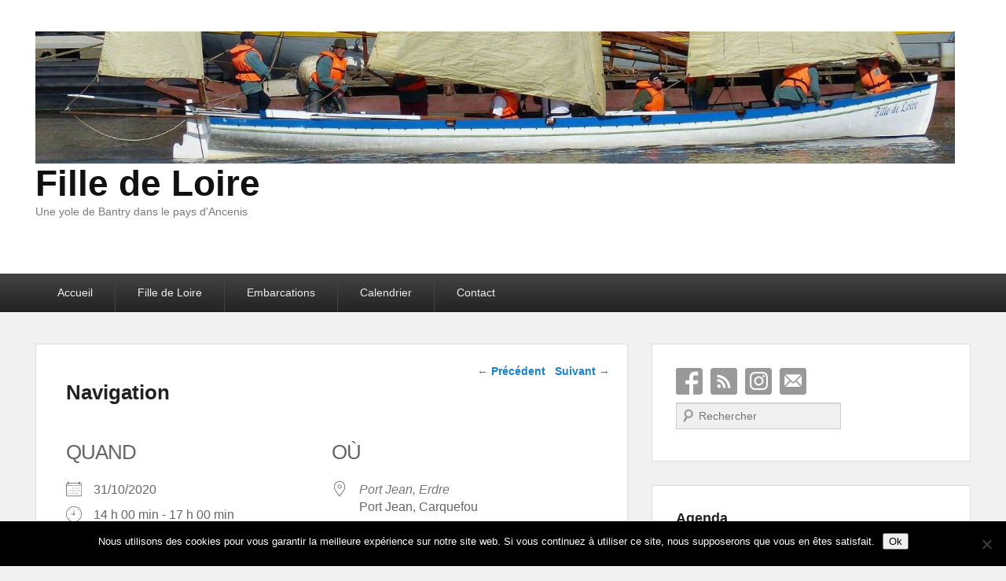

--- FILE ---
content_type: text/html; charset=UTF-8
request_url: http://www.yolefilledeloire.fr/events/navigation-17/
body_size: 12837
content:
<!DOCTYPE html>
<html lang="fr-FR">
<head>
<meta charset="UTF-8" />
<link rel="profile" href="http://gmpg.org/xfn/11" />
<link rel="pingback" href="http://www.yolefilledeloire.fr/xmlrpc.php" />
<title>Navigation &#8211; Fille de Loire</title>
<meta name='robots' content='max-image-preview:large' />
<meta name="viewport" content="width=device-width, initial-scale=1.0"><link rel="alternate" type="application/rss+xml" title="Fille de Loire &raquo; Flux" href="https://www.yolefilledeloire.fr/feed/" />
<link rel="alternate" type="application/rss+xml" title="Fille de Loire &raquo; Flux des commentaires" href="https://www.yolefilledeloire.fr/comments/feed/" />
<style id='wp-img-auto-sizes-contain-inline-css' type='text/css'>
img:is([sizes=auto i],[sizes^="auto," i]){contain-intrinsic-size:3000px 1500px}
/*# sourceURL=wp-img-auto-sizes-contain-inline-css */
</style>
<style id='wp-block-library-inline-css' type='text/css'>
:root{--wp-block-synced-color:#7a00df;--wp-block-synced-color--rgb:122,0,223;--wp-bound-block-color:var(--wp-block-synced-color);--wp-editor-canvas-background:#ddd;--wp-admin-theme-color:#007cba;--wp-admin-theme-color--rgb:0,124,186;--wp-admin-theme-color-darker-10:#006ba1;--wp-admin-theme-color-darker-10--rgb:0,107,160.5;--wp-admin-theme-color-darker-20:#005a87;--wp-admin-theme-color-darker-20--rgb:0,90,135;--wp-admin-border-width-focus:2px}@media (min-resolution:192dpi){:root{--wp-admin-border-width-focus:1.5px}}.wp-element-button{cursor:pointer}:root .has-very-light-gray-background-color{background-color:#eee}:root .has-very-dark-gray-background-color{background-color:#313131}:root .has-very-light-gray-color{color:#eee}:root .has-very-dark-gray-color{color:#313131}:root .has-vivid-green-cyan-to-vivid-cyan-blue-gradient-background{background:linear-gradient(135deg,#00d084,#0693e3)}:root .has-purple-crush-gradient-background{background:linear-gradient(135deg,#34e2e4,#4721fb 50%,#ab1dfe)}:root .has-hazy-dawn-gradient-background{background:linear-gradient(135deg,#faaca8,#dad0ec)}:root .has-subdued-olive-gradient-background{background:linear-gradient(135deg,#fafae1,#67a671)}:root .has-atomic-cream-gradient-background{background:linear-gradient(135deg,#fdd79a,#004a59)}:root .has-nightshade-gradient-background{background:linear-gradient(135deg,#330968,#31cdcf)}:root .has-midnight-gradient-background{background:linear-gradient(135deg,#020381,#2874fc)}:root{--wp--preset--font-size--normal:16px;--wp--preset--font-size--huge:42px}.has-regular-font-size{font-size:1em}.has-larger-font-size{font-size:2.625em}.has-normal-font-size{font-size:var(--wp--preset--font-size--normal)}.has-huge-font-size{font-size:var(--wp--preset--font-size--huge)}.has-text-align-center{text-align:center}.has-text-align-left{text-align:left}.has-text-align-right{text-align:right}.has-fit-text{white-space:nowrap!important}#end-resizable-editor-section{display:none}.aligncenter{clear:both}.items-justified-left{justify-content:flex-start}.items-justified-center{justify-content:center}.items-justified-right{justify-content:flex-end}.items-justified-space-between{justify-content:space-between}.screen-reader-text{border:0;clip-path:inset(50%);height:1px;margin:-1px;overflow:hidden;padding:0;position:absolute;width:1px;word-wrap:normal!important}.screen-reader-text:focus{background-color:#ddd;clip-path:none;color:#444;display:block;font-size:1em;height:auto;left:5px;line-height:normal;padding:15px 23px 14px;text-decoration:none;top:5px;width:auto;z-index:100000}html :where(.has-border-color){border-style:solid}html :where([style*=border-top-color]){border-top-style:solid}html :where([style*=border-right-color]){border-right-style:solid}html :where([style*=border-bottom-color]){border-bottom-style:solid}html :where([style*=border-left-color]){border-left-style:solid}html :where([style*=border-width]){border-style:solid}html :where([style*=border-top-width]){border-top-style:solid}html :where([style*=border-right-width]){border-right-style:solid}html :where([style*=border-bottom-width]){border-bottom-style:solid}html :where([style*=border-left-width]){border-left-style:solid}html :where(img[class*=wp-image-]){height:auto;max-width:100%}:where(figure){margin:0 0 1em}html :where(.is-position-sticky){--wp-admin--admin-bar--position-offset:var(--wp-admin--admin-bar--height,0px)}@media screen and (max-width:600px){html :where(.is-position-sticky){--wp-admin--admin-bar--position-offset:0px}}

/*# sourceURL=wp-block-library-inline-css */
</style><style id='global-styles-inline-css' type='text/css'>
:root{--wp--preset--aspect-ratio--square: 1;--wp--preset--aspect-ratio--4-3: 4/3;--wp--preset--aspect-ratio--3-4: 3/4;--wp--preset--aspect-ratio--3-2: 3/2;--wp--preset--aspect-ratio--2-3: 2/3;--wp--preset--aspect-ratio--16-9: 16/9;--wp--preset--aspect-ratio--9-16: 9/16;--wp--preset--color--black: #000000;--wp--preset--color--cyan-bluish-gray: #abb8c3;--wp--preset--color--white: #ffffff;--wp--preset--color--pale-pink: #f78da7;--wp--preset--color--vivid-red: #cf2e2e;--wp--preset--color--luminous-vivid-orange: #ff6900;--wp--preset--color--luminous-vivid-amber: #fcb900;--wp--preset--color--light-green-cyan: #7bdcb5;--wp--preset--color--vivid-green-cyan: #00d084;--wp--preset--color--pale-cyan-blue: #8ed1fc;--wp--preset--color--vivid-cyan-blue: #0693e3;--wp--preset--color--vivid-purple: #9b51e0;--wp--preset--gradient--vivid-cyan-blue-to-vivid-purple: linear-gradient(135deg,rgb(6,147,227) 0%,rgb(155,81,224) 100%);--wp--preset--gradient--light-green-cyan-to-vivid-green-cyan: linear-gradient(135deg,rgb(122,220,180) 0%,rgb(0,208,130) 100%);--wp--preset--gradient--luminous-vivid-amber-to-luminous-vivid-orange: linear-gradient(135deg,rgb(252,185,0) 0%,rgb(255,105,0) 100%);--wp--preset--gradient--luminous-vivid-orange-to-vivid-red: linear-gradient(135deg,rgb(255,105,0) 0%,rgb(207,46,46) 100%);--wp--preset--gradient--very-light-gray-to-cyan-bluish-gray: linear-gradient(135deg,rgb(238,238,238) 0%,rgb(169,184,195) 100%);--wp--preset--gradient--cool-to-warm-spectrum: linear-gradient(135deg,rgb(74,234,220) 0%,rgb(151,120,209) 20%,rgb(207,42,186) 40%,rgb(238,44,130) 60%,rgb(251,105,98) 80%,rgb(254,248,76) 100%);--wp--preset--gradient--blush-light-purple: linear-gradient(135deg,rgb(255,206,236) 0%,rgb(152,150,240) 100%);--wp--preset--gradient--blush-bordeaux: linear-gradient(135deg,rgb(254,205,165) 0%,rgb(254,45,45) 50%,rgb(107,0,62) 100%);--wp--preset--gradient--luminous-dusk: linear-gradient(135deg,rgb(255,203,112) 0%,rgb(199,81,192) 50%,rgb(65,88,208) 100%);--wp--preset--gradient--pale-ocean: linear-gradient(135deg,rgb(255,245,203) 0%,rgb(182,227,212) 50%,rgb(51,167,181) 100%);--wp--preset--gradient--electric-grass: linear-gradient(135deg,rgb(202,248,128) 0%,rgb(113,206,126) 100%);--wp--preset--gradient--midnight: linear-gradient(135deg,rgb(2,3,129) 0%,rgb(40,116,252) 100%);--wp--preset--font-size--small: 13px;--wp--preset--font-size--medium: 20px;--wp--preset--font-size--large: 28px;--wp--preset--font-size--x-large: 42px;--wp--preset--font-size--normal: 16px;--wp--preset--font-size--huge: 36px;--wp--preset--spacing--20: 0.44rem;--wp--preset--spacing--30: 0.67rem;--wp--preset--spacing--40: 1rem;--wp--preset--spacing--50: 1.5rem;--wp--preset--spacing--60: 2.25rem;--wp--preset--spacing--70: 3.38rem;--wp--preset--spacing--80: 5.06rem;--wp--preset--shadow--natural: 6px 6px 9px rgba(0, 0, 0, 0.2);--wp--preset--shadow--deep: 12px 12px 50px rgba(0, 0, 0, 0.4);--wp--preset--shadow--sharp: 6px 6px 0px rgba(0, 0, 0, 0.2);--wp--preset--shadow--outlined: 6px 6px 0px -3px rgb(255, 255, 255), 6px 6px rgb(0, 0, 0);--wp--preset--shadow--crisp: 6px 6px 0px rgb(0, 0, 0);}:where(.is-layout-flex){gap: 0.5em;}:where(.is-layout-grid){gap: 0.5em;}body .is-layout-flex{display: flex;}.is-layout-flex{flex-wrap: wrap;align-items: center;}.is-layout-flex > :is(*, div){margin: 0;}body .is-layout-grid{display: grid;}.is-layout-grid > :is(*, div){margin: 0;}:where(.wp-block-columns.is-layout-flex){gap: 2em;}:where(.wp-block-columns.is-layout-grid){gap: 2em;}:where(.wp-block-post-template.is-layout-flex){gap: 1.25em;}:where(.wp-block-post-template.is-layout-grid){gap: 1.25em;}.has-black-color{color: var(--wp--preset--color--black) !important;}.has-cyan-bluish-gray-color{color: var(--wp--preset--color--cyan-bluish-gray) !important;}.has-white-color{color: var(--wp--preset--color--white) !important;}.has-pale-pink-color{color: var(--wp--preset--color--pale-pink) !important;}.has-vivid-red-color{color: var(--wp--preset--color--vivid-red) !important;}.has-luminous-vivid-orange-color{color: var(--wp--preset--color--luminous-vivid-orange) !important;}.has-luminous-vivid-amber-color{color: var(--wp--preset--color--luminous-vivid-amber) !important;}.has-light-green-cyan-color{color: var(--wp--preset--color--light-green-cyan) !important;}.has-vivid-green-cyan-color{color: var(--wp--preset--color--vivid-green-cyan) !important;}.has-pale-cyan-blue-color{color: var(--wp--preset--color--pale-cyan-blue) !important;}.has-vivid-cyan-blue-color{color: var(--wp--preset--color--vivid-cyan-blue) !important;}.has-vivid-purple-color{color: var(--wp--preset--color--vivid-purple) !important;}.has-black-background-color{background-color: var(--wp--preset--color--black) !important;}.has-cyan-bluish-gray-background-color{background-color: var(--wp--preset--color--cyan-bluish-gray) !important;}.has-white-background-color{background-color: var(--wp--preset--color--white) !important;}.has-pale-pink-background-color{background-color: var(--wp--preset--color--pale-pink) !important;}.has-vivid-red-background-color{background-color: var(--wp--preset--color--vivid-red) !important;}.has-luminous-vivid-orange-background-color{background-color: var(--wp--preset--color--luminous-vivid-orange) !important;}.has-luminous-vivid-amber-background-color{background-color: var(--wp--preset--color--luminous-vivid-amber) !important;}.has-light-green-cyan-background-color{background-color: var(--wp--preset--color--light-green-cyan) !important;}.has-vivid-green-cyan-background-color{background-color: var(--wp--preset--color--vivid-green-cyan) !important;}.has-pale-cyan-blue-background-color{background-color: var(--wp--preset--color--pale-cyan-blue) !important;}.has-vivid-cyan-blue-background-color{background-color: var(--wp--preset--color--vivid-cyan-blue) !important;}.has-vivid-purple-background-color{background-color: var(--wp--preset--color--vivid-purple) !important;}.has-black-border-color{border-color: var(--wp--preset--color--black) !important;}.has-cyan-bluish-gray-border-color{border-color: var(--wp--preset--color--cyan-bluish-gray) !important;}.has-white-border-color{border-color: var(--wp--preset--color--white) !important;}.has-pale-pink-border-color{border-color: var(--wp--preset--color--pale-pink) !important;}.has-vivid-red-border-color{border-color: var(--wp--preset--color--vivid-red) !important;}.has-luminous-vivid-orange-border-color{border-color: var(--wp--preset--color--luminous-vivid-orange) !important;}.has-luminous-vivid-amber-border-color{border-color: var(--wp--preset--color--luminous-vivid-amber) !important;}.has-light-green-cyan-border-color{border-color: var(--wp--preset--color--light-green-cyan) !important;}.has-vivid-green-cyan-border-color{border-color: var(--wp--preset--color--vivid-green-cyan) !important;}.has-pale-cyan-blue-border-color{border-color: var(--wp--preset--color--pale-cyan-blue) !important;}.has-vivid-cyan-blue-border-color{border-color: var(--wp--preset--color--vivid-cyan-blue) !important;}.has-vivid-purple-border-color{border-color: var(--wp--preset--color--vivid-purple) !important;}.has-vivid-cyan-blue-to-vivid-purple-gradient-background{background: var(--wp--preset--gradient--vivid-cyan-blue-to-vivid-purple) !important;}.has-light-green-cyan-to-vivid-green-cyan-gradient-background{background: var(--wp--preset--gradient--light-green-cyan-to-vivid-green-cyan) !important;}.has-luminous-vivid-amber-to-luminous-vivid-orange-gradient-background{background: var(--wp--preset--gradient--luminous-vivid-amber-to-luminous-vivid-orange) !important;}.has-luminous-vivid-orange-to-vivid-red-gradient-background{background: var(--wp--preset--gradient--luminous-vivid-orange-to-vivid-red) !important;}.has-very-light-gray-to-cyan-bluish-gray-gradient-background{background: var(--wp--preset--gradient--very-light-gray-to-cyan-bluish-gray) !important;}.has-cool-to-warm-spectrum-gradient-background{background: var(--wp--preset--gradient--cool-to-warm-spectrum) !important;}.has-blush-light-purple-gradient-background{background: var(--wp--preset--gradient--blush-light-purple) !important;}.has-blush-bordeaux-gradient-background{background: var(--wp--preset--gradient--blush-bordeaux) !important;}.has-luminous-dusk-gradient-background{background: var(--wp--preset--gradient--luminous-dusk) !important;}.has-pale-ocean-gradient-background{background: var(--wp--preset--gradient--pale-ocean) !important;}.has-electric-grass-gradient-background{background: var(--wp--preset--gradient--electric-grass) !important;}.has-midnight-gradient-background{background: var(--wp--preset--gradient--midnight) !important;}.has-small-font-size{font-size: var(--wp--preset--font-size--small) !important;}.has-medium-font-size{font-size: var(--wp--preset--font-size--medium) !important;}.has-large-font-size{font-size: var(--wp--preset--font-size--large) !important;}.has-x-large-font-size{font-size: var(--wp--preset--font-size--x-large) !important;}
/*# sourceURL=global-styles-inline-css */
</style>

<style id='classic-theme-styles-inline-css' type='text/css'>
/*! This file is auto-generated */
.wp-block-button__link{color:#fff;background-color:#32373c;border-radius:9999px;box-shadow:none;text-decoration:none;padding:calc(.667em + 2px) calc(1.333em + 2px);font-size:1.125em}.wp-block-file__button{background:#32373c;color:#fff;text-decoration:none}
/*# sourceURL=/wp-includes/css/classic-themes.min.css */
</style>
<link rel='stylesheet' id='contact-form-7-css' href='http://www.yolefilledeloire.fr/wp-content/plugins/contact-form-7/includes/css/styles.css?ver=6.1.4' type='text/css' media='all' />
<link rel='stylesheet' id='cookie-notice-front-css' href='http://www.yolefilledeloire.fr/wp-content/plugins/cookie-notice/css/front.min.css?ver=2.5.11' type='text/css' media='all' />
<link rel='stylesheet' id='events-manager-css' href='http://www.yolefilledeloire.fr/wp-content/plugins/events-manager/includes/css/events-manager.min.css?ver=7.2.3.1' type='text/css' media='all' />
<link rel='stylesheet' id='page-list-style-css' href='http://www.yolefilledeloire.fr/wp-content/plugins/page-list/css/page-list.css?ver=5.9' type='text/css' media='all' />
<link rel='stylesheet' id='math-captcha-frontend-css' href='http://www.yolefilledeloire.fr/wp-content/plugins/wp-math-captcha/css/frontend.css?ver=6.9' type='text/css' media='all' />
<link rel='stylesheet' id='catch-evolution-style-css' href='http://www.yolefilledeloire.fr/wp-content/themes/catch-evolution-child/style.css?ver=20251228-181224' type='text/css' media='all' />
<link rel='stylesheet' id='catch-evolution-block-style-css' href='http://www.yolefilledeloire.fr/wp-content/themes/catch-evolution/css/blocks.css?ver=1.0' type='text/css' media='all' />
<link rel='stylesheet' id='genericons-css' href='http://www.yolefilledeloire.fr/wp-content/themes/catch-evolution/genericons/genericons.css?ver=3.4.1' type='text/css' media='all' />
<link rel='stylesheet' id='catchevolution-responsive-css' href='http://www.yolefilledeloire.fr/wp-content/themes/catch-evolution/css/responsive.css?ver=6.9' type='text/css' media='all' />
<script type="text/javascript" id="cookie-notice-front-js-before">
/* <![CDATA[ */
var cnArgs = {"ajaxUrl":"https:\/\/www.yolefilledeloire.fr\/wp-admin\/admin-ajax.php","nonce":"7dd4fc9bb5","hideEffect":"fade","position":"bottom","onScroll":false,"onScrollOffset":100,"onClick":false,"cookieName":"cookie_notice_accepted","cookieTime":2592000,"cookieTimeRejected":2592000,"globalCookie":false,"redirection":false,"cache":false,"revokeCookies":false,"revokeCookiesOpt":"automatic"};

//# sourceURL=cookie-notice-front-js-before
/* ]]> */
</script>
<script type="text/javascript" src="http://www.yolefilledeloire.fr/wp-content/plugins/cookie-notice/js/front.min.js?ver=2.5.11" id="cookie-notice-front-js"></script>
<script type="text/javascript" src="http://www.yolefilledeloire.fr/wp-includes/js/jquery/jquery.min.js?ver=3.7.1" id="jquery-core-js"></script>
<script type="text/javascript" src="http://www.yolefilledeloire.fr/wp-includes/js/jquery/jquery-migrate.min.js?ver=3.4.1" id="jquery-migrate-js"></script>
<script type="text/javascript" src="http://www.yolefilledeloire.fr/wp-includes/js/jquery/ui/core.min.js?ver=1.13.3" id="jquery-ui-core-js"></script>
<script type="text/javascript" src="http://www.yolefilledeloire.fr/wp-includes/js/jquery/ui/mouse.min.js?ver=1.13.3" id="jquery-ui-mouse-js"></script>
<script type="text/javascript" src="http://www.yolefilledeloire.fr/wp-includes/js/jquery/ui/sortable.min.js?ver=1.13.3" id="jquery-ui-sortable-js"></script>
<script type="text/javascript" src="http://www.yolefilledeloire.fr/wp-includes/js/jquery/ui/datepicker.min.js?ver=1.13.3" id="jquery-ui-datepicker-js"></script>
<script type="text/javascript" id="jquery-ui-datepicker-js-after">
/* <![CDATA[ */
jQuery(function(jQuery){jQuery.datepicker.setDefaults({"closeText":"Fermer","currentText":"Aujourd\u2019hui","monthNames":["janvier","f\u00e9vrier","mars","avril","mai","juin","juillet","ao\u00fbt","septembre","octobre","novembre","d\u00e9cembre"],"monthNamesShort":["Jan","F\u00e9v","Mar","Avr","Mai","Juin","Juil","Ao\u00fbt","Sep","Oct","Nov","D\u00e9c"],"nextText":"Suivant","prevText":"Pr\u00e9c\u00e9dent","dayNames":["dimanche","lundi","mardi","mercredi","jeudi","vendredi","samedi"],"dayNamesShort":["dim","lun","mar","mer","jeu","ven","sam"],"dayNamesMin":["D","L","M","M","J","V","S"],"dateFormat":"d MM yy","firstDay":1,"isRTL":false});});
//# sourceURL=jquery-ui-datepicker-js-after
/* ]]> */
</script>
<script type="text/javascript" src="http://www.yolefilledeloire.fr/wp-includes/js/jquery/ui/resizable.min.js?ver=1.13.3" id="jquery-ui-resizable-js"></script>
<script type="text/javascript" src="http://www.yolefilledeloire.fr/wp-includes/js/jquery/ui/draggable.min.js?ver=1.13.3" id="jquery-ui-draggable-js"></script>
<script type="text/javascript" src="http://www.yolefilledeloire.fr/wp-includes/js/jquery/ui/controlgroup.min.js?ver=1.13.3" id="jquery-ui-controlgroup-js"></script>
<script type="text/javascript" src="http://www.yolefilledeloire.fr/wp-includes/js/jquery/ui/checkboxradio.min.js?ver=1.13.3" id="jquery-ui-checkboxradio-js"></script>
<script type="text/javascript" src="http://www.yolefilledeloire.fr/wp-includes/js/jquery/ui/button.min.js?ver=1.13.3" id="jquery-ui-button-js"></script>
<script type="text/javascript" src="http://www.yolefilledeloire.fr/wp-includes/js/jquery/ui/dialog.min.js?ver=1.13.3" id="jquery-ui-dialog-js"></script>
<script type="text/javascript" id="events-manager-js-extra">
/* <![CDATA[ */
var EM = {"ajaxurl":"https://www.yolefilledeloire.fr/wp-admin/admin-ajax.php","locationajaxurl":"https://www.yolefilledeloire.fr/wp-admin/admin-ajax.php?action=locations_search","firstDay":"1","locale":"fr","dateFormat":"yy-mm-dd","ui_css":"http://www.yolefilledeloire.fr/wp-content/plugins/events-manager/includes/css/jquery-ui/build.min.css","show24hours":"1","is_ssl":"","autocomplete_limit":"10","calendar":{"breakpoints":{"small":560,"medium":908,"large":false},"month_format":"M Y"},"phone":"","datepicker":{"format":"d/m/Y","locale":"fr"},"search":{"breakpoints":{"small":650,"medium":850,"full":false}},"url":"http://www.yolefilledeloire.fr/wp-content/plugins/events-manager","assets":{"input.em-uploader":{"js":{"em-uploader":{"url":"http://www.yolefilledeloire.fr/wp-content/plugins/events-manager/includes/js/em-uploader.js?v=7.2.3.1","event":"em_uploader_ready"}}},".em-event-editor":{"js":{"event-editor":{"url":"http://www.yolefilledeloire.fr/wp-content/plugins/events-manager/includes/js/events-manager-event-editor.js?v=7.2.3.1","event":"em_event_editor_ready"}},"css":{"event-editor":"http://www.yolefilledeloire.fr/wp-content/plugins/events-manager/includes/css/events-manager-event-editor.min.css?v=7.2.3.1"}},".em-recurrence-sets, .em-timezone":{"js":{"luxon":{"url":"luxon/luxon.js?v=7.2.3.1","event":"em_luxon_ready"}}},".em-booking-form, #em-booking-form, .em-booking-recurring, .em-event-booking-form":{"js":{"em-bookings":{"url":"http://www.yolefilledeloire.fr/wp-content/plugins/events-manager/includes/js/bookingsform.js?v=7.2.3.1","event":"em_booking_form_js_loaded"}}},"#em-opt-archetypes":{"js":{"archetypes":"http://www.yolefilledeloire.fr/wp-content/plugins/events-manager/includes/js/admin-archetype-editor.js?v=7.2.3.1","archetypes_ms":"http://www.yolefilledeloire.fr/wp-content/plugins/events-manager/includes/js/admin-archetypes.js?v=7.2.3.1","qs":"qs/qs.js?v=7.2.3.1"}}},"cached":"","google_maps_api":"AIzaSyDF1XP6cTyEAmsolzQOVUOa301SDVl6C1g","txt_search":"Recherche","txt_searching":"Recherche en cours\u2026","txt_loading":"Chargement en cours\u2026"};
//# sourceURL=events-manager-js-extra
/* ]]> */
</script>
<script type="text/javascript" src="http://www.yolefilledeloire.fr/wp-content/plugins/events-manager/includes/js/events-manager.js?ver=7.2.3.1" id="events-manager-js"></script>
<script type="text/javascript" src="http://www.yolefilledeloire.fr/wp-content/plugins/events-manager/includes/external/flatpickr/l10n/fr.js?ver=7.2.3.1" id="em-flatpickr-localization-js"></script>
<script type="text/javascript" id="catchevolution-menu-js-extra">
/* <![CDATA[ */
var screenReaderText = {"expand":"ouvrir le sous-menu","collapse":"fermer le sous-menu"};
//# sourceURL=catchevolution-menu-js-extra
/* ]]> */
</script>
<script type="text/javascript" src="http://www.yolefilledeloire.fr/wp-content/themes/catch-evolution/js/catchevolution-menu.min.js?ver=20171025" id="catchevolution-menu-js"></script>
<link rel="https://api.w.org/" href="https://www.yolefilledeloire.fr/wp-json/" /><link rel="canonical" href="https://www.yolefilledeloire.fr/events/navigation-17/" />
<link rel='shortlink' href='https://www.yolefilledeloire.fr/?p=1557' />
			<style type="text/css">
				.gllr_image_row {
					clear: both;
				}
			</style>
			<!-- refreshing cache --><link rel="icon" href="https://www.yolefilledeloire.fr/wp-content/uploads/2015/01/fille.ico" sizes="32x32" />
<link rel="icon" href="https://www.yolefilledeloire.fr/wp-content/uploads/2015/01/fille.ico" sizes="192x192" />
<link rel="apple-touch-icon" href="https://www.yolefilledeloire.fr/wp-content/uploads/2015/01/fille.ico" />
<meta name="msapplication-TileImage" content="https://www.yolefilledeloire.fr/wp-content/uploads/2015/01/fille.ico" />
<link rel='stylesheet' id='dashicons-css' href='http://www.yolefilledeloire.fr/wp-includes/css/dashicons.min.css?ver=6.9' type='text/css' media='all' />
<link rel='stylesheet' id='gllr_stylesheet-css' href='http://www.yolefilledeloire.fr/wp-content/plugins/gallery-plugin/css/frontend_style.css?ver=4.7.7' type='text/css' media='all' />
<link rel='stylesheet' id='gllr_fancybox_stylesheet-css' href='http://www.yolefilledeloire.fr/wp-content/plugins/gallery-plugin/fancybox/jquery.fancybox.min.css?ver=4.7.7' type='text/css' media='all' />
</head>

<body class="wp-singular event-template-default single single-event postid-1557 wp-custom-logo wp-embed-responsive wp-theme-catch-evolution wp-child-theme-catch-evolution-child cookies-not-set gllr_catch-evolution right-sidebar">



<div id="page" class="hfeed site">

	
    
	<header id="branding" role="banner">
    	
    	<div id="header-content" class="clearfix">

        	<div class="wrapper">
				<div id="logo-wrap" class="clearfix"><!-- refreshing transient cache -->
				<div id="site-logo" class="title-right"><a href="https://www.yolefilledeloire.fr/" class="custom-logo-link" rel="home"><img width="1600" height="230" src="https://www.yolefilledeloire.fr/wp-content/uploads/2013/10/cropped-L1010275.jpg" class="custom-logo" alt="Fille de Loire" decoding="async" fetchpriority="high" srcset="https://www.yolefilledeloire.fr/wp-content/uploads/2013/10/cropped-L1010275.jpg 1600w, https://www.yolefilledeloire.fr/wp-content/uploads/2013/10/cropped-L1010275-300x43.jpg 300w, https://www.yolefilledeloire.fr/wp-content/uploads/2013/10/cropped-L1010275-1024x147.jpg 1024w" sizes="(max-width: 1600px) 100vw, 1600px" /></a></div><!-- #site-logo -->			<div id="site-details" class="normal">
												<p id="site-title"><a href="https://www.yolefilledeloire.fr/" title="Fille de Loire" rel="home">Fille de Loire</a></p>
														<p id="site-description">Une yole de Bantry dans le pays d&#039;Ancenis</p>
					</div>
		</div><!-- #logo-wrap -->
            </div><!-- .wrapper -->

      	</div><!-- #header-content -->

    	
	</header><!-- #branding -->

        
        <div id="header-menu">

                            <div id="access" class="menu-access-wrap clearfix">
                    <div id="mobile-primary-menu" class="mobile-menu-anchor primary-menu">
                        <button id="menu-toggle-primary" class="genericon genericon-menu">
                            <span class="mobile-menu-text">Menu</span>
                        </button>
                    </div><!-- #mobile-primary-menu -->

                    <div id="site-header-menu-primary" class="site-menu">
                        <nav id="access-primary-menu" class="main-navigation" role="navigation" aria-label="Premier menu">
                            <h3 class="screen-reader-text">Premier menu</h3>
                            <div class="menu-header-container wrapper"><ul class="menu"><li id="menu-item-18" class="menu-item menu-item-type-custom menu-item-object-custom menu-item-18"><a href="http://www.yolefilledeloire.fr/">Accueil</a></li>
<li id="menu-item-24" class="menu-item menu-item-type-post_type menu-item-object-page menu-item-has-children menu-item-24"><a href="https://www.yolefilledeloire.fr/fille-de-loire/">Fille de Loire</a>
<ul class="sub-menu">
	<li id="menu-item-21" class="menu-item menu-item-type-post_type menu-item-object-page menu-item-21"><a href="https://www.yolefilledeloire.fr/fille-de-loire/lassociation/">L&rsquo;association</a></li>
	<li id="menu-item-20" class="menu-item menu-item-type-post_type menu-item-object-page menu-item-20"><a href="https://www.yolefilledeloire.fr/fille-de-loire/histoire/">Histoire</a></li>
	<li id="menu-item-29" class="menu-item menu-item-type-post_type menu-item-object-page menu-item-29"><a href="https://www.yolefilledeloire.fr/fille-de-loire/fiche-technique/">Fiche technique</a></li>
	<li id="menu-item-28" class="menu-item menu-item-type-post_type menu-item-object-page menu-item-28"><a href="https://www.yolefilledeloire.fr/fille-de-loire/infos-pratiques/">Infos pratiques</a></li>
	<li id="menu-item-1323" class="menu-item menu-item-type-post_type menu-item-object-page menu-item-1323"><a href="https://www.yolefilledeloire.fr/fille-de-loire/partenaires/">Partenaires</a></li>
	<li id="menu-item-420" class="menu-item menu-item-type-post_type menu-item-object-page menu-item-420"><a href="https://www.yolefilledeloire.fr/fille-de-loire/mentions-legales/">Mentions légales</a></li>
</ul>
</li>
<li id="menu-item-85" class="menu-item menu-item-type-post_type menu-item-object-page menu-item-has-children menu-item-85"><a href="https://www.yolefilledeloire.fr/embarcations/">Embarcations</a>
<ul class="sub-menu">
	<li id="menu-item-183" class="menu-item menu-item-type-post_type menu-item-object-page menu-item-183"><a href="https://www.yolefilledeloire.fr/embarcations/yoles/">Yole de Bantry</a></li>
	<li id="menu-item-89" class="menu-item menu-item-type-post_type menu-item-object-page menu-item-89"><a href="https://www.yolefilledeloire.fr/embarcations/yole-du-morbihan/">Yole du Morbihan</a></li>
	<li id="menu-item-88" class="menu-item menu-item-type-post_type menu-item-object-page menu-item-88"><a href="https://www.yolefilledeloire.fr/embarcations/yole-de-lodet/">Yole de l&rsquo;Odet</a></li>
	<li id="menu-item-87" class="menu-item menu-item-type-post_type menu-item-object-page menu-item-87"><a href="https://www.yolefilledeloire.fr/embarcations/yole-de-ness/">Yole de Ness</a></li>
	<li id="menu-item-86" class="menu-item menu-item-type-post_type menu-item-object-page menu-item-86"><a href="https://www.yolefilledeloire.fr/embarcations/skif-de-st-ayles/">Skiff de St Ayles</a></li>
	<li id="menu-item-182" class="menu-item menu-item-type-post_type menu-item-object-page menu-item-182"><a href="https://www.yolefilledeloire.fr/embarcations/autres-embarcations/">Autres embarcations</a></li>
</ul>
</li>
<li id="menu-item-42" class="menu-item menu-item-type-post_type menu-item-object-page menu-item-42"><a href="https://www.yolefilledeloire.fr/evenements/">Calendrier</a></li>
<li id="menu-item-19" class="menu-item menu-item-type-post_type menu-item-object-page menu-item-19"><a href="https://www.yolefilledeloire.fr/contact/">Contact</a></li>
</ul></div>                        </nav><!-- #access-primary-menu -->
                    </div><!-- #site-header-menu-primary -->
                </div><!-- #access -->
            
            
        </div><!-- #header-menu -->
    
	
	<div id="main" class="clearfix">
    	<div class="wrapper">

 			
            <div class="content-sidebar-wrap">

				
                <div id="primary">

                    
                    <div id="content" role="main">
                        
				
					<nav id="nav-single">
						<h3 class="assistive-text">Navigation dans les articles</h3>
						<span class="nav-previous"><a href="https://www.yolefilledeloire.fr/events/navigation-19/" rel="prev"><span class="meta-nav">&larr;</span> Précédent</a></span>
						<span class="nav-next"><a href="https://www.yolefilledeloire.fr/events/navigation-20/" rel="next">Suivant <span class="meta-nav">&rarr;</span></a></span>
					</nav><!-- #nav-single -->

					
<article id="post-1557" class="post-1557 event type-event status-publish hentry event-categories-sorties">
	<header class="entry-header">
		<h1 class="entry-title">Navigation</h1>

			</header><!-- .entry-header -->

	<div class="entry-content">
		<div class="em em-view-container" id="em-view-6" data-view="event">
	<div class="em pixelbones em-item em-item-single em-event em-event-single em-event-314 " id="em-event-6" data-view-id="6">
		
<section class="em-item-header"  style="--default-border:#a8d144;">
	
	<div class="em-item-meta">
		<section class="em-item-meta-column">
			<section class="em-event-when">
				<h3>Quand</h3>
				<div class="em-item-meta-line em-event-date em-event-meta-datetime">
					<span class="em-icon-calendar em-icon"></span>
					31/10/2020&nbsp;&nbsp;&nbsp;&nbsp;
				</div>
				<div class="em-item-meta-line em-event-time em-event-meta-datetime">
					<span class="em-icon-clock em-icon"></span>
					14 h 00 min - 17 h 00 min
				</div>
									<button type="button" class="em-event-add-to-calendar em-tooltip-ddm em-clickable input" data-button-width="match" data-tooltip-class="em-add-to-calendar-tooltip" data-content="em-event-add-to-colendar-content-429597124"><span class="em-icon em-icon-calendar"></span> Ajouter au Calendrier</button>
					<div class="em-tooltip-ddm-content em-event-add-to-calendar-content" id="em-event-add-to-colendar-content-429597124">
						<a class="em-a2c-download" href="https://www.yolefilledeloire.fr/events/navigation-17/ical/" target="_blank">Télécharger ICS</a>
						<a class="em-a2c-google" href="https://www.google.com/calendar/event?action=TEMPLATE&#038;text=Navigation&#038;dates=20201031T140000/20201031T170000&#038;details=&#038;location=Port+Jean%2C+Carquefou%2C+France&#038;trp=false&#038;sprop=https%3A%2F%2Fwww.yolefilledeloire.fr%2Fevents%2Fnavigation-17%2F&#038;sprop=name:Fille+de+Loire&#038;ctz=Europe%2FParis" target="_blank">Calendrier Google</a>
						<a class="em-a2c-apple" href="webcal://www.yolefilledeloire.fr/events/navigation-17/ical/" target="_blank">iCalendar</a>
						<a class="em-a2c-office" href="https://outlook.office.com/calendar/0/deeplink/compose?allday=false&#038;body=&#038;location=Port+Jean%2C+Carquefou%2C+France&#038;path=/calendar/action/compose&#038;rru=addevent&#038;startdt=2020-10-31T14%3A00%3A00%2B01%3A00&#038;enddt=2020-10-31T17%3A00%3A00%2B01%3A00&#038;subject=Navigation" target="_blank">Office 365</a>
						<a class="em-a2c-outlook" href="https://outlook.live.com/calendar/0/deeplink/compose?allday=false&#038;body=&#038;location=Port+Jean%2C+Carquefou%2C+France&#038;path=/calendar/action/compose&#038;rru=addevent&#038;startdt=2020-10-31T14%3A00%3A00%2B01%3A00&#038;enddt=2020-10-31T17%3A00%3A00%2B01%3A00&#038;subject=Navigation" target="_blank">Outlook Live</a>
					</div>
					
			</section>
	
			
		</section>

		<section class="em-item-meta-column">
			
			<section class="em-event-where">
				<h3>Où</h3>
				<div class="em-item-meta-line em-event-location">
					<span class="em-icon-location em-icon"></span>
					<div>
						<a href="https://www.yolefilledeloire.fr/locations/port-jean-erdre/">Port Jean, Erdre</a><br>
						Port Jean, Carquefou
					</div>
				</div>
			</section>
			
			
			
			
			<section class="em-item-taxonomies">
				<h3>Type d’évènement</h3>
				
				<div class="em-item-meta-line em-item-taxonomy em-event-categories">
					<span class="em-icon-category em-icon"></span>
					<div>	<ul class="event-categories">
					<li><a href="https://www.yolefilledeloire.fr/events/categories/sorties/">Sorties</a></li>
			</ul>
	</div>
				</div>
				
				
			</section>
			
		</section>
	</div>
</section>

<section class="em-event-location">
				<div class="em-location-map-container"  style='position:relative; background: #CDCDCD; width: 100%; height: 300px;'>
				<iframe class="em-location-map" style="width:100%; height:100%; border:0;" src="https://www.google.com/maps/embed/v1/place?maptype=roadmap&amp;zoom=15&amp;key=AIzaSyDF1XP6cTyEAmsolzQOVUOa301SDVl6C1g&amp;q=Port+Jean%2C+Erdre%2C+Port+Jean%2C+Carquefou" allowfullscreen></iframe>
			</div>
			
</section>

<section class="em-event-content">
	
</section>
	</div>
</div>
				</div><!-- .entry-content -->

	<footer class="entry-meta">
		Cette entrée a été publiée dans <a href="https://www.yolefilledeloire.fr/events/categories/sorties/" title="Voir tous les articles dans Sorties" rel="category tag">Sorties</a> par <a href="https://www.yolefilledeloire.fr/author/equip/">Yole Fille de Loire</a>. Marquer le <a href="https://www.yolefilledeloire.fr/events/navigation-17/" title="Permalien vers Navigation" rel="bookmark">permalien</a>.		
		
	</footer><!-- .entry-meta -->
</article><!-- #post-1557 -->


						<div id="comments">
	
	
	
	
</div><!-- #comments -->
				
			</div><!-- #content -->
		</div><!-- #primary -->
        
    <div id="secondary" class="widget-area" role="complementary">
		<aside id="widget_catchevolution_social_search_widget-2" class="widget widget_widget_catchevolution_social_search_widget">
		<div class="social-profile"><ul><li class="facebook"><a href="https://www.facebook.com/Yole-Fille-de-Loire-1489968634660717/" title="Facebook" target="_blank">Facebook</a></li><li class="rss"><a href="http://www.yolefilledeloire.fr/feed/" title="RSS" target="_blank">RSS</a></li><li class="instagram"><a href="https://www.instagram.com/yole_filledeloire/" title="Instagram" target="_blank">Instagram</a></li><li class="email"><a href="mailto:yole.filledeloire@gmail.com" title="E-mail" target="_blank">E-mail</a></li><li class="social-search">	<form method="get" id="searchform" action="https://www.yolefilledeloire.fr/">
		<label for="s" class="assistive-text">Recherche</label>
		<input type="text" class="field" name="s" id="s" placeholder="Rechercher" />
		<input type="submit" class="submit" name="submit" id="searchsubmit" value="Recherche" />
	</form>
</li>
		</ul></div></aside><aside id="em_widget-2" class="widget widget_em_widget"><h3 class="widget-title">Agenda</h3><div class="em pixelbones em-list-widget em-events-widget"><div class="em-item em-event" style="--default-border:#a8d144;">
	<div class="em-item-image has-placeholder" style="max-width:120px">
		
		
		<div class="em-item-image-placeholder">
			<div class="date">
				<span class="day">31</span>
				<span class="month">Jan</span>
			</div>
		</div>
		
	</div>
	<div class="em-item-info">
		<div class="em-item-name"><a href="https://www.yolefilledeloire.fr/events/navigation-sur-lerdre-135/">Navigation sur l&#039;Erdre</a></div>
		<div class="em-item-meta">
			<div class="em-item-meta-line em-event-date em-event-meta-datetime">
				<span class="em-icon em-icon-calendar"></span>
				<span>31 Jan 26</span>
			</div>
			<div class="em-item-meta-line em-event-location em-event-meta-location">
				<span class="em-icon em-icon-location"></span>
				<span>Carquefou</span>
			</div>
		</div>
	</div>
</div><div class="em-item em-event" style="--default-border:#a8d144;">
	<div class="em-item-image has-placeholder" style="max-width:120px">
		
		
		<div class="em-item-image-placeholder">
			<div class="date">
				<span class="day">07</span>
				<span class="month">Fév</span>
			</div>
		</div>
		
	</div>
	<div class="em-item-info">
		<div class="em-item-name"><a href="https://www.yolefilledeloire.fr/events/navigation-sur-lerdre-136/">Navigation sur l&#039;Erdre</a></div>
		<div class="em-item-meta">
			<div class="em-item-meta-line em-event-date em-event-meta-datetime">
				<span class="em-icon em-icon-calendar"></span>
				<span>7 Fév 26</span>
			</div>
			<div class="em-item-meta-line em-event-location em-event-meta-location">
				<span class="em-icon em-icon-location"></span>
				<span>Carquefou</span>
			</div>
		</div>
	</div>
</div><div class="em-item em-event" style="--default-border:#a8d144;">
	<div class="em-item-image has-placeholder" style="max-width:120px">
		
		
		<div class="em-item-image-placeholder">
			<div class="date">
				<span class="day">14</span>
				<span class="month">Fév</span>
			</div>
		</div>
		
	</div>
	<div class="em-item-info">
		<div class="em-item-name"><a href="https://www.yolefilledeloire.fr/events/navigation-sur-lerdre-137/">Navigation sur l&#039;Erdre</a></div>
		<div class="em-item-meta">
			<div class="em-item-meta-line em-event-date em-event-meta-datetime">
				<span class="em-icon em-icon-calendar"></span>
				<span>14 Fév 26</span>
			</div>
			<div class="em-item-meta-line em-event-location em-event-meta-location">
				<span class="em-icon em-icon-location"></span>
				<span>Carquefou</span>
			</div>
		</div>
	</div>
</div><div class="em-item em-event" style="--default-border:#a8d144;">
	<div class="em-item-image has-placeholder" style="max-width:120px">
		
		
		<div class="em-item-image-placeholder">
			<div class="date">
				<span class="day">21</span>
				<span class="month">Fév</span>
			</div>
		</div>
		
	</div>
	<div class="em-item-info">
		<div class="em-item-name"><a href="https://www.yolefilledeloire.fr/events/navigation-sur-lerdre-139/">Navigation sur l&#039;Erdre</a></div>
		<div class="em-item-meta">
			<div class="em-item-meta-line em-event-date em-event-meta-datetime">
				<span class="em-icon em-icon-calendar"></span>
				<span>21 Fév 26</span>
			</div>
			<div class="em-item-meta-line em-event-location em-event-meta-location">
				<span class="em-icon em-icon-location"></span>
				<span>Carquefou</span>
			</div>
		</div>
	</div>
</div><div class="em-item em-event" style="--default-border:#a8d144;">
	<div class="em-item-image has-placeholder" style="max-width:120px">
		
		
		<div class="em-item-image-placeholder">
			<div class="date">
				<span class="day">28</span>
				<span class="month">Fév</span>
			</div>
		</div>
		
	</div>
	<div class="em-item-info">
		<div class="em-item-name"><a href="https://www.yolefilledeloire.fr/events/navigation-sur-lerdre-138/">Navigation sur l&#039;Erdre</a></div>
		<div class="em-item-meta">
			<div class="em-item-meta-line em-event-date em-event-meta-datetime">
				<span class="em-icon em-icon-calendar"></span>
				<span>28 Fév 26</span>
			</div>
			<div class="em-item-meta-line em-event-location em-event-meta-location">
				<span class="em-icon em-icon-location"></span>
				<span>Carquefou</span>
			</div>
		</div>
	</div>
</div></div></aside><aside id="rss-2" class="widget widget_rss"><h3 class="widget-title"><a class="rsswidget rss-widget-feed" href="http://voileaviron.org/?feed=rss2"><img class="rss-widget-icon" style="border:0" width="14" height="14" src="http://www.yolefilledeloire.fr/wp-includes/images/rss.png" alt="Flux" loading="lazy" /></a> <a class="rsswidget rss-widget-title" href="https://voileaviron.org/">Nouvelles de la FVA</a></h3><ul><li><a class='rsswidget' href='https://voileaviron.org/assemblee-generale-fva-le-13-decembre-2025/'>Compte-rendu de l’Assemblée générale FVA tenue le 13 décembre 2025</a></li><li><a class='rsswidget' href='https://voileaviron.org/meilleurs-voeux/'>Meilleurs vœux</a></li><li><a class='rsswidget' href='https://voileaviron.org/les-voiles-maralpines/'>Les Voiles Maralpines</a></li><li><a class='rsswidget' href='https://voileaviron.org/adhesions-2024-2025/'>Adhésions 2025-2026</a></li><li><a class='rsswidget' href='https://voileaviron.org/6794-2/'>La Fondation du Patrimoine défend le projet de restauration de la Yole Fraternité, vous aussi !</a></li></ul></aside><aside id="archives-3" class="widget widget_archive"><h3 class="widget-title">Archives</h3>		<label class="screen-reader-text" for="archives-dropdown-3">Archives</label>
		<select id="archives-dropdown-3" name="archive-dropdown">
			
			<option value="">Sélectionner un mois</option>
				<option value='https://www.yolefilledeloire.fr/2022/10/'> octobre 2022 &nbsp;(1)</option>
	<option value='https://www.yolefilledeloire.fr/2022/06/'> juin 2022 &nbsp;(1)</option>
	<option value='https://www.yolefilledeloire.fr/2022/01/'> janvier 2022 &nbsp;(1)</option>
	<option value='https://www.yolefilledeloire.fr/2021/11/'> novembre 2021 &nbsp;(1)</option>
	<option value='https://www.yolefilledeloire.fr/2021/09/'> septembre 2021 &nbsp;(1)</option>
	<option value='https://www.yolefilledeloire.fr/2020/11/'> novembre 2020 &nbsp;(1)</option>
	<option value='https://www.yolefilledeloire.fr/2019/08/'> août 2019 &nbsp;(1)</option>
	<option value='https://www.yolefilledeloire.fr/2019/04/'> avril 2019 &nbsp;(1)</option>
	<option value='https://www.yolefilledeloire.fr/2019/03/'> mars 2019 &nbsp;(1)</option>
	<option value='https://www.yolefilledeloire.fr/2019/02/'> février 2019 &nbsp;(1)</option>
	<option value='https://www.yolefilledeloire.fr/2018/10/'> octobre 2018 &nbsp;(1)</option>
	<option value='https://www.yolefilledeloire.fr/2018/06/'> juin 2018 &nbsp;(2)</option>
	<option value='https://www.yolefilledeloire.fr/2018/02/'> février 2018 &nbsp;(1)</option>
	<option value='https://www.yolefilledeloire.fr/2018/01/'> janvier 2018 &nbsp;(1)</option>
	<option value='https://www.yolefilledeloire.fr/2017/12/'> décembre 2017 &nbsp;(2)</option>
	<option value='https://www.yolefilledeloire.fr/2017/11/'> novembre 2017 &nbsp;(1)</option>
	<option value='https://www.yolefilledeloire.fr/2017/09/'> septembre 2017 &nbsp;(1)</option>
	<option value='https://www.yolefilledeloire.fr/2017/08/'> août 2017 &nbsp;(2)</option>
	<option value='https://www.yolefilledeloire.fr/2017/06/'> juin 2017 &nbsp;(1)</option>
	<option value='https://www.yolefilledeloire.fr/2017/02/'> février 2017 &nbsp;(2)</option>
	<option value='https://www.yolefilledeloire.fr/2017/01/'> janvier 2017 &nbsp;(1)</option>
	<option value='https://www.yolefilledeloire.fr/2016/12/'> décembre 2016 &nbsp;(2)</option>
	<option value='https://www.yolefilledeloire.fr/2016/11/'> novembre 2016 &nbsp;(3)</option>
	<option value='https://www.yolefilledeloire.fr/2016/10/'> octobre 2016 &nbsp;(1)</option>
	<option value='https://www.yolefilledeloire.fr/2016/09/'> septembre 2016 &nbsp;(1)</option>
	<option value='https://www.yolefilledeloire.fr/2016/08/'> août 2016 &nbsp;(3)</option>
	<option value='https://www.yolefilledeloire.fr/2016/06/'> juin 2016 &nbsp;(2)</option>
	<option value='https://www.yolefilledeloire.fr/2016/05/'> mai 2016 &nbsp;(2)</option>
	<option value='https://www.yolefilledeloire.fr/2016/03/'> mars 2016 &nbsp;(1)</option>
	<option value='https://www.yolefilledeloire.fr/2016/02/'> février 2016 &nbsp;(1)</option>
	<option value='https://www.yolefilledeloire.fr/2015/12/'> décembre 2015 &nbsp;(1)</option>
	<option value='https://www.yolefilledeloire.fr/2015/11/'> novembre 2015 &nbsp;(2)</option>
	<option value='https://www.yolefilledeloire.fr/2015/10/'> octobre 2015 &nbsp;(4)</option>
	<option value='https://www.yolefilledeloire.fr/2015/09/'> septembre 2015 &nbsp;(1)</option>
	<option value='https://www.yolefilledeloire.fr/2015/07/'> juillet 2015 &nbsp;(1)</option>
	<option value='https://www.yolefilledeloire.fr/2015/06/'> juin 2015 &nbsp;(2)</option>
	<option value='https://www.yolefilledeloire.fr/2015/05/'> mai 2015 &nbsp;(2)</option>
	<option value='https://www.yolefilledeloire.fr/2015/04/'> avril 2015 &nbsp;(2)</option>
	<option value='https://www.yolefilledeloire.fr/2015/03/'> mars 2015 &nbsp;(1)</option>
	<option value='https://www.yolefilledeloire.fr/2015/02/'> février 2015 &nbsp;(1)</option>
	<option value='https://www.yolefilledeloire.fr/2015/01/'> janvier 2015 &nbsp;(2)</option>
	<option value='https://www.yolefilledeloire.fr/2014/12/'> décembre 2014 &nbsp;(1)</option>
	<option value='https://www.yolefilledeloire.fr/2014/11/'> novembre 2014 &nbsp;(1)</option>
	<option value='https://www.yolefilledeloire.fr/2014/09/'> septembre 2014 &nbsp;(1)</option>
	<option value='https://www.yolefilledeloire.fr/2013/10/'> octobre 2013 &nbsp;(1)</option>
	<option value='https://www.yolefilledeloire.fr/2012/10/'> octobre 2012 &nbsp;(1)</option>
	<option value='https://www.yolefilledeloire.fr/2012/08/'> août 2012 &nbsp;(1)</option>
	<option value='https://www.yolefilledeloire.fr/2012/06/'> juin 2012 &nbsp;(1)</option>
	<option value='https://www.yolefilledeloire.fr/2010/09/'> septembre 2010 &nbsp;(1)</option>
	<option value='https://www.yolefilledeloire.fr/2010/06/'> juin 2010 &nbsp;(1)</option>
	<option value='https://www.yolefilledeloire.fr/2010/01/'> janvier 2010 &nbsp;(1)</option>
	<option value='https://www.yolefilledeloire.fr/2009/06/'> juin 2009 &nbsp;(1)</option>
	<option value='https://www.yolefilledeloire.fr/2008/02/'> février 2008 &nbsp;(1)</option>

		</select>

			<script type="text/javascript">
/* <![CDATA[ */

( ( dropdownId ) => {
	const dropdown = document.getElementById( dropdownId );
	function onSelectChange() {
		setTimeout( () => {
			if ( 'escape' === dropdown.dataset.lastkey ) {
				return;
			}
			if ( dropdown.value ) {
				document.location.href = dropdown.value;
			}
		}, 250 );
	}
	function onKeyUp( event ) {
		if ( 'Escape' === event.key ) {
			dropdown.dataset.lastkey = 'escape';
		} else {
			delete dropdown.dataset.lastkey;
		}
	}
	function onClick() {
		delete dropdown.dataset.lastkey;
	}
	dropdown.addEventListener( 'keyup', onKeyUp );
	dropdown.addEventListener( 'click', onClick );
	dropdown.addEventListener( 'change', onSelectChange );
})( "archives-dropdown-3" );

//# sourceURL=WP_Widget_Archives%3A%3Awidget
/* ]]> */
</script>
</aside><aside id="linkcat-9" class="widget widget_links"><h3 class="widget-title">Au fil du web</h3>
	<ul class='xoxo blogroll'>
<li><a href="http://www.atlanticchallenge.org" title="Le site de l&rsquo;Atlantic challenge">Atlantic Challenge</a></li>

	</ul>
</aside>
<aside id="linkcat-13" class="widget widget_links"><h3 class="widget-title">Autres canots</h3>
	<ul class='xoxo blogroll'>
<li><a href="http://canot13.over-blog.com/" title="Un ancien canot de la marine Nationale">Canot 13</a></li>
<li><a href="http://sterenn56.free.fr" title="Une baleinière dans le pays de Lanester">Sterenn, Baleinière</a></li>

	</ul>
</aside>
<aside id="linkcat-7" class="widget widget_links"><h3 class="widget-title">Institutionnel</h3>
	<ul class='xoxo blogroll'>
<li><a href="https://www.pays-ancenis.com/" title="Toutes les informations pratiques du pays d&rsquo;Ancenis">Communauté de Communes du Pays d&#039;Ancenis</a></li>
<li><a href="http://voileaviron.org/" title="La fédération de voile aviron">FVA</a></li>
<li><a href="http://si-varades.e-monsite.com/" title="Le SI de Varades">SI Varades</a></li>

	</ul>
</aside>
<aside id="linkcat-12" class="widget widget_links"><h3 class="widget-title">Yole à l'étranger</h3>
	<ul class='xoxo blogroll'>
<li><a href="http://www.moraygig.com/" title="Une yole en Ecosse">Yole Bien Trouvé</a></li>
<li><a href="http://carolusquinto.be/" title="La yole de Gant en Belqique">Yole Carolus Quinto</a></li>
<li><a href="http://www.zinneke.brussels/" title="Une yole pour Bruxelles">Yole Zinneke</a></li>

	</ul>
</aside>
<aside id="linkcat-11" class="widget widget_links"><h3 class="widget-title">Yole en France</h3>
	<ul class='xoxo blogroll'>
<li><a href="https://sites.google.com/site/audace10/home" title="Les yoles du Lac d&rsquo;Orient">Yole Audace et Audouce</a></li>
<li><a href="http://www.ledefidutraict.fr/" title="Le site de la yole de Mesquer">Yole Défi du traict</a></li>
<li><a href="https://sites.google.com/site/yolesduvalmaubuee/" title="Yoles du Val Maubuée">Yole du Val Maubuée</a></li>
<li><a href="http://www.ydille.org/" title="La yole du pays de Rennes">Yole d’Ille</a></li>
<li><a href="http://www.etang-aumee.com/la-yole/" title="La yole du pays de Vilaine">Yole Féee des Marais</a></li>
<li><a href="http://vogue.la.yole.elan.sur.les.vagues.over-blog.com/article-accueil-77373988.html" title="La yole du Pays de Coutance">Yole Fidélité</a></li>
<li><a href="http://www.yolevillefranche.com/" title="La yole de Villefranche">Yole Laïssa Anna</a></li>
<li><a href="http://yolemorbihan.actifforum.com/" title="La Yole de Vannes">Yole Morbihan</a></li>
<li><a href="http://speredarmor.blogspot.fr/" title="La yole du Guilvinec">Yole Spered Ar Mor</a></li>
<li><a href="http://yole.tolerance.free.fr/" title="La yole de Ploër sur Rance">Yole Tolérance</a></li>
<li><a href="http://www.vivacite.cherbourg-aviron.fr/" title="La yole de Cherbourg">Yole Vivacité</a></li>
<li><a href="http://daurivoyages.free.fr/index.php?page=Yole" title="La yole de Marseille">Yole Zoumaï</a></li>

	</ul>
</aside>
<aside id="nav_menu-2" class="widget widget_nav_menu"><h3 class="widget-title">Suivre l&rsquo;actualité</h3><div class="menu-flux-container"><ul id="menu-flux" class="menu"><li id="menu-item-444" class="menu-item menu-item-type-custom menu-item-object-custom menu-item-444"><a href="http://www.yolefilledeloire.fr/feed/">Flux RSS des articles</a></li>
<li id="menu-item-445" class="menu-item menu-item-type-custom menu-item-object-custom menu-item-445"><a href="http://www.yolefilledeloire.fr/events/rss/">Flux RSS du calendrier</a></li>
<li id="menu-item-446" class="menu-item menu-item-type-custom menu-item-object-custom menu-item-446"><a href="http://www.yolefilledeloire.fr/evenements/events.ics">Calendrier ICAL</a></li>
<li id="menu-item-447" class="menu-item menu-item-type-post_type menu-item-object-page menu-item-447"><a href="https://www.yolefilledeloire.fr/fille-de-loire/mentions-legales/">Mentions légales</a></li>
</ul></div></aside>
			
    </div><!-- #secondary .widget-area -->
		</div><!-- #content-sidebar-wrap -->
           
	</div><!-- .wrapper -->
</div><!-- #main -->

    

<footer id="colophon" role="contentinfo">
	
<div id="supplementary" class="three">
	<div class="wrapper">
		        <div id="first" class="widget-area" role="complementary">
            <aside id="text-2" class="widget widget_text">			<div class="textwidget"><a href="http://voileaviron.org/"><img src="http://www.yolefilledeloire.fr/wp-content/uploads/2015/01/bandeau-YH-new_logo.jpg" alt="FVA" width="77" height="100" class="aligncenter size-full wp-image-441" /></a></div>
		</aside>        </div><!-- #first .widget-area -->
            
                <div id="second" class="widget-area" role="complementary">
            <aside id="text-3" class="widget widget_text">			<div class="textwidget"><a href="http://www.pays-ancenis.com/" title="COMPA"><img src="http://www.yolefilledeloire.fr/wp-content/uploads/2015/02/COMPA-quadri.jpg" alt="COMPA" width="83" height="100" class="aligncenter size-full wp-image-443" /></a>
<a href="https://www.pays-ancenis.com/nos-actions/politiques-territoriales/leader-2014-2020/" title="Leader"><img src="http://www.yolefilledeloire.fr/wp-content/uploads/2019/04/BandeauLeaderPaysDeLoire.jpg" alt="Fond Leader" /></a></div>
		</aside>        </div><!-- #second .widget-area -->
            
                <div id="third" class="widget-area" role="complementary">
            <aside id="text-4" class="widget widget_text">			<div class="textwidget"><a href="http://si-varades.e-monsite.com/" title="SI Varades"><img src="http://www.yolefilledeloire.fr/wp-content/uploads/2017/02/si-varades.jpg" alt="SI Varades" width="83" height="100" class="aligncenter size-full wp-image-443" /></a></div>
		</aside>        </div><!-- #third .widget-area -->
           	</div><!-- .wrapper -->
</div><!-- #supplementary -->    
	<div id="site-generator">	
    	<div class="wrapper">	
			
		<div class="social-profile"><ul><li class="facebook"><a href="https://www.facebook.com/Yole-Fille-de-Loire-1489968634660717/" title="Facebook" target="_blank">Facebook</a></li><li class="rss"><a href="http://www.yolefilledeloire.fr/feed/" title="RSS" target="_blank">RSS</a></li><li class="instagram"><a href="https://www.instagram.com/yole_filledeloire/" title="Instagram" target="_blank">Instagram</a></li><li class="email"><a href="mailto:yole.filledeloire@gmail.com" title="E-mail" target="_blank">E-mail</a></li>
		</ul></div><div class="copyright">Copyright &copy; 2026 <a href="https://www.yolefilledeloire.fr/" title="Fille de Loire" ><span>Fille de Loire</span></a> Tous droits réservés. </div><div class="powered"><span class="theme-name">Thème : Catch Evolution par</span><span class="theme-author"><a href="https://catchthemes.com/" target="_blank" title="Thèmes Catch">Thèmes Catch</a></span></div> 
       	</div><!-- .wrapper -->
    </div><!-- #site-generator -->
       
</footer><!-- #colophon -->

</div><!-- #page -->


<script type="speculationrules">
{"prefetch":[{"source":"document","where":{"and":[{"href_matches":"/*"},{"not":{"href_matches":["/wp-*.php","/wp-admin/*","/wp-content/uploads/*","/wp-content/*","/wp-content/plugins/*","/wp-content/themes/catch-evolution-child/*","/wp-content/themes/catch-evolution/*","/*\\?(.+)"]}},{"not":{"selector_matches":"a[rel~=\"nofollow\"]"}},{"not":{"selector_matches":".no-prefetch, .no-prefetch a"}}]},"eagerness":"conservative"}]}
</script>
		<script type="text/javascript">
			(function() {
				let targetObjectName = 'EM';
				if ( typeof window[targetObjectName] === 'object' && window[targetObjectName] !== null ) {
					Object.assign( window[targetObjectName], []);
				} else {
					console.warn( 'Could not merge extra data: window.' + targetObjectName + ' not found or not an object.' );
				}
			})();
		</script>
		<!-- refreshing cache --><script type="text/javascript" src="http://www.yolefilledeloire.fr/wp-includes/js/dist/hooks.min.js?ver=dd5603f07f9220ed27f1" id="wp-hooks-js"></script>
<script type="text/javascript" src="http://www.yolefilledeloire.fr/wp-includes/js/dist/i18n.min.js?ver=c26c3dc7bed366793375" id="wp-i18n-js"></script>
<script type="text/javascript" id="wp-i18n-js-after">
/* <![CDATA[ */
wp.i18n.setLocaleData( { 'text direction\u0004ltr': [ 'ltr' ] } );
//# sourceURL=wp-i18n-js-after
/* ]]> */
</script>
<script type="text/javascript" src="http://www.yolefilledeloire.fr/wp-content/plugins/contact-form-7/includes/swv/js/index.js?ver=6.1.4" id="swv-js"></script>
<script type="text/javascript" id="contact-form-7-js-translations">
/* <![CDATA[ */
( function( domain, translations ) {
	var localeData = translations.locale_data[ domain ] || translations.locale_data.messages;
	localeData[""].domain = domain;
	wp.i18n.setLocaleData( localeData, domain );
} )( "contact-form-7", {"translation-revision-date":"2025-02-06 12:02:14+0000","generator":"GlotPress\/4.0.1","domain":"messages","locale_data":{"messages":{"":{"domain":"messages","plural-forms":"nplurals=2; plural=n > 1;","lang":"fr"},"This contact form is placed in the wrong place.":["Ce formulaire de contact est plac\u00e9 dans un mauvais endroit."],"Error:":["Erreur\u00a0:"]}},"comment":{"reference":"includes\/js\/index.js"}} );
//# sourceURL=contact-form-7-js-translations
/* ]]> */
</script>
<script type="text/javascript" id="contact-form-7-js-before">
/* <![CDATA[ */
var wpcf7 = {
    "api": {
        "root": "https:\/\/www.yolefilledeloire.fr\/wp-json\/",
        "namespace": "contact-form-7\/v1"
    }
};
//# sourceURL=contact-form-7-js-before
/* ]]> */
</script>
<script type="text/javascript" src="http://www.yolefilledeloire.fr/wp-content/plugins/contact-form-7/includes/js/index.js?ver=6.1.4" id="contact-form-7-js"></script>
<script type="text/javascript" src="http://www.yolefilledeloire.fr/wp-content/themes/catch-evolution/js/catchevolution-fitvids.min.js?ver=20130324" id="jquery-fitvids-js"></script>
<script type="text/javascript" id="gllr_enable_lightbox_ios-js-after">
/* <![CDATA[ */
			( function( $ ){
				$( document ).ready( function() {
					$( '#fancybox-overlay' ).css( {
						'width' : $( document ).width()
					} );
				} );
			} )( jQuery );
			
//# sourceURL=gllr_enable_lightbox_ios-js-after
/* ]]> */
</script>

		<!-- Cookie Notice plugin v2.5.11 by Hu-manity.co https://hu-manity.co/ -->
		<div id="cookie-notice" role="dialog" class="cookie-notice-hidden cookie-revoke-hidden cn-position-bottom" aria-label="Cookie Notice" style="background-color: rgba(0,0,0,1);"><div class="cookie-notice-container" style="color: #fff"><span id="cn-notice-text" class="cn-text-container">Nous utilisons des cookies pour vous garantir la meilleure expérience sur notre site web. Si vous continuez à utiliser ce site, nous supposerons que vous en êtes satisfait.</span><span id="cn-notice-buttons" class="cn-buttons-container"><button id="cn-accept-cookie" data-cookie-set="accept" class="cn-set-cookie cn-button cn-button-custom button" aria-label="Ok">Ok</button></span><button type="button" id="cn-close-notice" data-cookie-set="accept" class="cn-close-icon" aria-label="Non"></button></div>
			
		</div>
		<!-- / Cookie Notice plugin -->
</body>
</html>